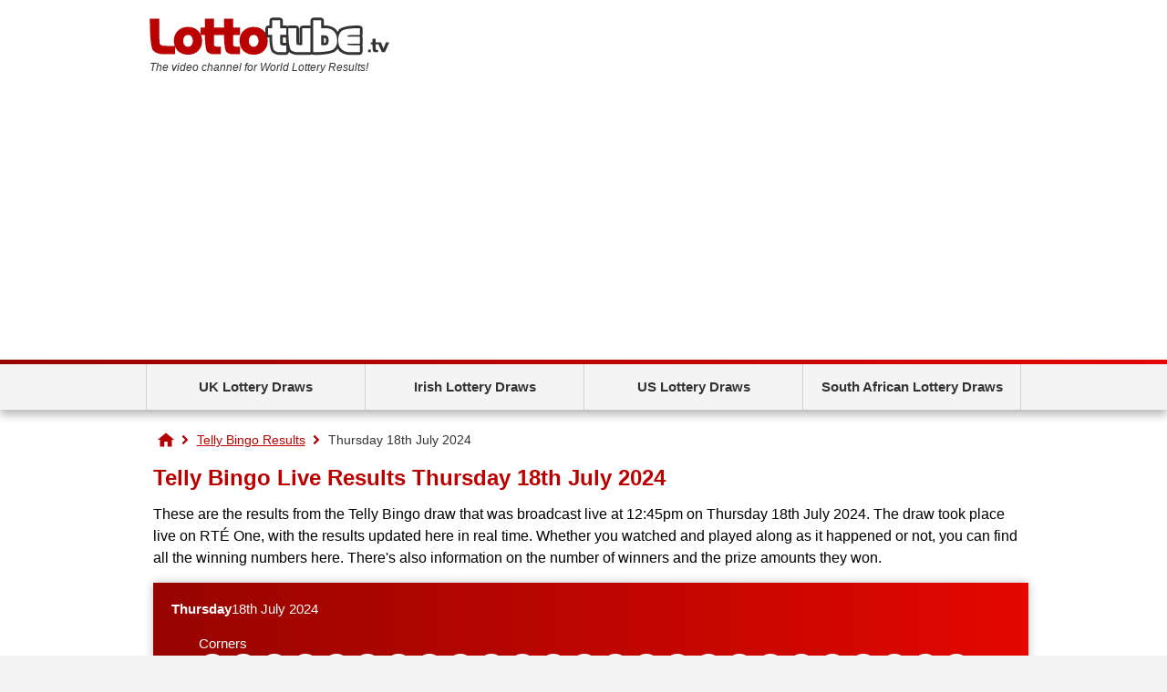

--- FILE ---
content_type: text/html; charset=utf-8
request_url: https://www.lottotube.tv/telly-bingo/results/thursday-18-july-2024
body_size: 3560
content:
<!DOCTYPE html>
<html lang="en">

<head>
	<meta http-equiv="Content-Type" content="text/html; charset=iso-8859-1">
	<title>Telly Bingo Live Results Thursday 18th July 2024</title>
	<meta name="description" content="View the winning Telly Bingo Results for Thursday 18th July 2024, including a full prize breakdown. ">
	<meta name="keywords" content="Telly Bingo results, Telly Bingo numbers, Telly Bingo results live, Telly Bingo results Thursday 18 July 2024">
	<meta name="copyright" content="Copyright (c) 2026 - LottoTube.tv">

	<link href="/includes/style?v=h4abHRzdnUijwLogQHFczc98KWz6StY-sOVUgQ_JYqc1" rel="stylesheet"/>

	
	
	<link rel="shortcut icon" href="/favicon.ico" type="image/x-icon">

	<script async src="https://www.googletagmanager.com/gtag/js?id=G-F53GNKF46J"></script>
	<script>
		window.dataLayer=window.dataLayer||[];
		function gtag(){dataLayer.push(arguments);}
		gtag('js',new Date());
		gtag('config','G-F53GNKF46J');
	</script>
	
	<script async src="https://pagead2.googlesyndication.com/pagead/js/adsbygoogle.js?client=ca-pub-1780404145344281" crossorigin="anonymous"></script>

	<script>
 		function addLoadEvent(e){var t=window.onload;if(typeof window.onload!="function"){window.onload=e}else{window.onload=function(){if(t){t()}e()}}}
  	</script>
	
	
		<meta property="og:title" content="Telly Bingo Live Results Thursday 18th July 2024">
		<meta property="og:description" content="View the winning Telly Bingo Results for Thursday 18th July 2024, including a full prize breakdown. ">
		<meta property="og:url" content="/telly-bingo/results/thursday-18-july-2024">
		<meta property="og:type" content="website">
		<meta property="og:site_name" content="LottoTube.tv">
		<meta property="og:image" content="http://www.lottotube.tv/images/ogimagelottotubetv.png">
	<link rel="amphtml" href="https://www.lottotube.tv/amp/telly-bingo/results/thursday-18-july-2024">

	
</head>
<body>

	<header>

		<div class="inner">

			<div class="top">
				<div class="logoBox">
					<a href="/" id="logo"><img src="/images/template/logo.png" alt="Lottotube.tv"></a>
					<p id="strap"><em>The video channel for World Lottery Results!</em></p>
				</div>
				
			</div>

			<div class="centred" id="mainNav">
			
				

			</div>
			
		</div>

		

			<div class="navBox">
				<div class="inner">
					<nav id="nav">
						<ul>
							<li class="sub">
								<a href="javascript:void(0)">UK Lottery Draws</a>
								<ul class="subNav">
									<li><a href="/results/euromillions-results" title="EuroMillions Results">EuroMillions</a></li>
									<li><a href="/results/lotto-results" title="Lotto Results">Lotto</a></li>
									<li><a href="/results/thunderball-results" title="Thunderball Results">Thunderball</a></li>
									<li><a href="/results/set-for-life-results-live" title="Set For Life Results">Set For Life</a></li>
									<li><a href="/results/health-lottery-results" title="Health Lottery Results">Health Lottery</a></li>
									<li><a href="/results/all-or-nothing-results" title="All or Nothing Results">All or Nothing</a></li>
								</ul>
							</li>
							<li class="sub">
								<a href="javascript:void(0)">Irish Lottery Draws</a>
								<ul class="subNav">
									<li><a href="/results/irish-lottery-results" title="Irish Lotto Results">Irish Lotto</a></li>
									<li><a href="/results/daily-million-results-live" title="Daily Million Results">Daily Million</a></li>
									<li><a href="/results/telly-bingo-results-live" title="Telly Bingo Results">Telly Bingo</a></li>
								</ul>
							</li>
							<li class="sub">
								<a href="javascript:void(0)">US Lottery Draws</a>
								<ul class="subNav">
									<li><a href="/results/powerball-results" title="Powerball Results">Powerball</a></li>
									<li><a href="/results/mega-millions-results" title="Mega Millions Results">Mega Millions</a></li>
									<li><a href="/results/lotto-america-results" title="Lotto America Results">Lotto America</a></li>
									<li><a href="/results/michigan-lotto-47-results" title="Michigan Lotto 47 Results">Michigan Lotto 47</a></li>
									<li><a href="/results/texas-lotto-results" title="Texas Lotto Results">Texas Lotto</a></li>
									<li><a href="/results/oregon-megabucks-results" title="Oregon Megabucks Results">Oregon Megabucks</a></li>
									<li><a href="/results/minnesota-gopher-5-results" title="Minnesota Gopher 5 Results">Minnesota Gopher 5</a></li>
								</ul>
							</li>
							<li class="sub">
								<a href="javascript:void(0)">South African Lottery Draws</a>
								<ul class="subNav">
									<li><a href="/results/south-africa-lotto-results-live" title="South Africa Lotto Results">Lotto</a></li>
									<li><a href="/results/south-africa-powerball-results-live" title="South Africa Powerball Results">Powerball</a></li>
									<li><a href="/results/south-africa-daily-lotto-results-live" title="South Africa Daily Lotto Results">Daily Lotto</a></li>
								</ul>
							</li>
						</ul>
					</nav>
				</div>
			</div>

		

	</header>

	<div id="mainContainer">

	<ol id="breadcrumb" itemscope itemtype="http://schema.org/BreadcrumbList">
		<li itemprop="itemListElement" itemscope itemtype="http://schema.org/ListItem"><a href="/" title="LottoTube" itemprop="item"><span itemprop="name">Home</span></a><meta itemprop="position" content="1"></li>
		<li itemprop="itemListElement" itemscope itemtype="http://schema.org/ListItem"><a href="/results/telly-bingo-results-live" title="Telly Bingo Results" itemprop="item"><span itemprop="name">Telly Bingo Results</span></a><meta itemprop="position" content="2"></li>
		<li>Thursday 18th July 2024</li>  
	</ol>

	<div id="content" class="page">
		
		<h1>Telly Bingo Live Results Thursday 18th July 2024</h1>
		<p>These are the results from the Telly Bingo draw that was broadcast live at 12:45pm on Thursday 18th July 2024. The draw took place live on RTÉ One, with the results updated here in real time. Whether you watched and played along as it happened or not, you can find all the winning numbers here. There's also information on the number of winners and the prize amounts they won.</p>

		<div class="flexBox resultsBox full telly-bingo">
			
			<div class="box result">
			
				<div class="resultsHeader telly-bingo">
					<strong>Thursday</strong>18th July 2024
					
				</div>
				
				<div class="telly-bingo">
					<div class="row1">
						<div class="ballBox">
							<div class="_name">Corners</div>
							<ul class="balls">
								
									<li class="result small ball telly-bingo">8</li>
								
									<li class="result small ball telly-bingo">14</li>
								
									<li class="result small ball telly-bingo">15</li>
								
									<li class="result small ball telly-bingo">17</li>
								
									<li class="result small ball telly-bingo">18</li>
								
									<li class="result small ball telly-bingo">19</li>
								
									<li class="result small ball telly-bingo">20</li>
								
									<li class="result small ball telly-bingo">25</li>
								
									<li class="result small ball telly-bingo">28</li>
								
									<li class="result small ball telly-bingo">31</li>
								
									<li class="result small ball telly-bingo">34</li>
								
									<li class="result small ball telly-bingo">37</li>
								
									<li class="result small ball telly-bingo">39</li>
								
									<li class="result small ball telly-bingo">40</li>
								
									<li class="result small ball telly-bingo">41</li>
								
									<li class="result small ball telly-bingo">42</li>
								
									<li class="result small ball telly-bingo">43</li>
								
									<li class="result small ball telly-bingo">45</li>
								
									<li class="result small ball telly-bingo">47</li>
								
									<li class="result small ball telly-bingo">50</li>
								
									<li class="result small ball telly-bingo">51</li>
								
									<li class="result small ball telly-bingo">52</li>
								
									<li class="result small ball telly-bingo">56</li>
								
									<li class="result small ball telly-bingo">60</li>
								
									<li class="result small ball telly-bingo">63</li>
								
									<li class="result small ball telly-bingo">64</li>
								
									<li class="result small ball telly-bingo">65</li>
								
									<li class="result small ball telly-bingo">66</li>
								
									<li class="result small ball telly-bingo">70</li>
								
									<li class="result small ball telly-bingo">72</li>
								
									<li class="result small ball telly-bingo">73</li>
								
									<li class="result small ball telly-bingo">75</li>
								
							</ul>
						</div>
					</div>
					<div class="flexBox row2">
						<div class="ballBox">
							<div class="_name">Xcross</div>
							<ul class="balls">
								
									<li class="result small ball telly-bingo">5</li>
								
									<li class="result small ball telly-bingo">24</li>
								
									<li class="result small ball telly-bingo">26</li>
								
									<li class="result small ball telly-bingo">59</li>
								
							</ul>
						</div>
						<div class="ballBox">
							<div class="_name">Snowball</div>
							<ul class="balls">
								
									<li class="result small ball telly-bingo">4</li>
								
									<li class="result small ball telly-bingo">12</li>
								
									<li class="result small ball telly-bingo">16</li>
								
									<li class="result small ball telly-bingo">23</li>
								
									<li class="result small ball telly-bingo">38</li>
								
									<li class="result small ball telly-bingo">44</li>
								
									<li class="result small ball telly-bingo">49</li>
								
									<li class="result small ball telly-bingo">55</li>
								
									<li class="result small ball telly-bingo">61</li>
								
									<li class="result small ball telly-bingo">68</li>
								
							</ul>
						</div>
					</div>
					<div class="flexBox row3">
						<div class="ballBox">
							<div class="_name">Fullhouse</div>
							<ul class="balls">
								
									<li class="result small ball telly-bingo">2</li>
								
									<li class="result small ball telly-bingo">6</li>
								
									<li class="result small ball telly-bingo">27</li>
								
									<li class="result small ball telly-bingo">30</li>
								
									<li class="result small ball telly-bingo">36</li>
								
									<li class="result small ball telly-bingo">67</li>
								
									<li class="result small ball telly-bingo">71</li>
								
							</ul>
						</div>
						<div class="ballBox fx-line">
							<div class="_name">Lucky Line</div>
							<ul class="balls">
								
									<li class="result small ball telly-bingo">1</li>
								
							</ul>
							
						</div>
						<div class="ballBox text">
							<div class="risk-card-wrap">
								
									<div class="_name">Phone Risk</div>
									<div class="risk-card">506468</div>
								
							</div>
						</div>
					</div>
				</div>
				
				<div class="telly-bingo note">
					*If the <strong>Phone Risk</strong> card number matches the number on your ticket, you should contact the Irish National Lottery before 9:00pm the following day on Freephone 1800 22 44 55 for the chance to win up to &euro;10,000.
				</div><br>
				
			</div>
			
		</div>
		
		
		
			<table class="prizeBreakdown table mobFormat" cellpadding="3" cellspacing="0">
				<thead>
					<tr>
						<th style="text-align: left;">Category</th>
						<th style="text-align: right;">Prize Per Winner</th>
						<th style="text-align: right;">Winners</th>
						<th style="text-align: right;">Prize Fund Amount</th>
					</tr>
				</thead>
				<tbody>
					
						<tr>
							<td style="text-align: left;" class="nowrap noBefore colour"><strong>Snowball</strong></td>
							<td style="text-align: right;" data-title="Prize Per Winner">&euro;15,000</td>
							<td style="text-align: right;" data-title="Winners">0</td>
							<td style="text-align: right;" data-title="Prize Fund Amount">&euro;0</td>
						</tr>
					
						<tr>
							<td style="text-align: left;" class="nowrap noBefore colour"><strong>Fullhouse</strong></td>
							<td style="text-align: right;" data-title="Prize Per Winner">&euro;10,000</td>
							<td style="text-align: right;" data-title="Winners">1</td>
							<td style="text-align: right;" data-title="Prize Fund Amount">&euro;10,000</td>
						</tr>
					
						<tr>
							<td style="text-align: left;" class="nowrap noBefore colour"><strong>XCross</strong></td>
							<td style="text-align: right;" data-title="Prize Per Winner">&euro;223</td>
							<td style="text-align: right;" data-title="Winners">42</td>
							<td style="text-align: right;" data-title="Prize Fund Amount">&euro;9,366</td>
						</tr>
					
						<tr>
							<td style="text-align: left;" class="nowrap noBefore colour"><strong>Corners</strong></td>
							<td style="text-align: right;" data-title="Prize Per Winner">&euro;52</td>
							<td style="text-align: right;" data-title="Winners">357</td>
							<td style="text-align: right;" data-title="Prize Fund Amount">&euro;18,564</td>
						</tr>
					
						<tr>
							<td style="text-align: left;" class="nowrap noBefore colour"><strong>Lucky Line</strong></td>
							<td style="text-align: right;" data-title="Prize Per Winner">&euro;5</td>
							<td style="text-align: right;" data-title="Winners">8,533</td>
							<td style="text-align: right;" data-title="Prize Fund Amount">&euro;42,665</td>
						</tr>
					
						<tr class="totals">
							<td style="text-align: left;" class="nowrap noBefore colour"><strong>Totals</strong></td>
							<td style="text-align: right;" data-title="Prize Per Winner">-</td>
							<td style="text-align: right;" data-title="Winners">8,933</td>
							<td style="text-align: right;" data-title="Prize Fund Amount">&euro;80,595</td>
						</tr>
					
				</tbody>
			</table><br>
			
		
			
	</div>

	</div>

	

	<footer>
	
		<div class="innerBox">
			<a href="/" id="footerLogo"><img src="/images/template/logo-alt.png" alt="LottoTube.tv"></a>
			
			<a href="/sitemap" title="LottoTube.tv Sitemap">Sitemap</a><br>
			<a href="/privacy-policy" title="LottoTube.tv Privacy Policy">Privacy policy</a><br>
			<p class="copyright">All Video &amp; Textual Content Copyright &copy; 2026 LottoTube.tv</p>
		</div>
		
	</footer>
	
	
	
</body>
</html>	

--- FILE ---
content_type: text/html; charset=utf-8
request_url: https://www.google.com/recaptcha/api2/aframe
body_size: 268
content:
<!DOCTYPE HTML><html><head><meta http-equiv="content-type" content="text/html; charset=UTF-8"></head><body><script nonce="o_dBMhmCNSl5MUKZqnDv0A">/** Anti-fraud and anti-abuse applications only. See google.com/recaptcha */ try{var clients={'sodar':'https://pagead2.googlesyndication.com/pagead/sodar?'};window.addEventListener("message",function(a){try{if(a.source===window.parent){var b=JSON.parse(a.data);var c=clients[b['id']];if(c){var d=document.createElement('img');d.src=c+b['params']+'&rc='+(localStorage.getItem("rc::a")?sessionStorage.getItem("rc::b"):"");window.document.body.appendChild(d);sessionStorage.setItem("rc::e",parseInt(sessionStorage.getItem("rc::e")||0)+1);localStorage.setItem("rc::h",'1769120367833');}}}catch(b){}});window.parent.postMessage("_grecaptcha_ready", "*");}catch(b){}</script></body></html>

--- FILE ---
content_type: text/css; charset=utf-8
request_url: https://www.lottotube.tv/includes/style?v=h4abHRzdnUijwLogQHFczc98KWz6StY-sOVUgQ_JYqc1
body_size: 5448
content:
@charset "UTF-8";html,body,span,h1,h2,h3,h4,h5,h6,p,a,img,strong,ul,li,form,input{margin:0;padding:0;border:0;font-size:100%}html{background:#f4f4f4}body{background:#fff;font-family:'DM Sans',sans-serif;font-size:15px}body *{box-sizing:border-box}h1,.h1{position:relative;color:#b00;font-size:24px;margin-bottom:15px;font-weight:700;line-height:26px}h2,.Title2,.Title3,.h2{color:#b00;font-size:20px;margin-bottom:15px;font-weight:700;line-height:24px}h2.inBox{background:#363636;color:#fff;text-align:center;display:inline-block;padding:10px 15px}h3,.Title3,.h3{color:#b00;font-size:18px;line-height:21px;margin-bottom:10px;font-weight:700;display:block}h4,.Title4,.h4{font-size:15px;line-height:19px;margin-bottom:10px;font-weight:700;display:block}h1,h2,h3,h4{margin-top:10px;font-weight:700}h4,h5,h6{font-size:110%}p{line-height:24px;margin-bottom:15px;font-size:16px}.box p:last-child{margin-bottom:0}hr{height:0;background:transparent;border:none;border-bottom:1px solid #ccc;width:98%}sup{padding:0;margin:0;font-size:90%;line-height:normal}.textShadow{text-shadow:0 3px 0 rgba(0,0,0,.2)}a{color:#b00}a:hover{color:#333}a img{border:none}.mTop{margin-top:20px}.mTopBig{margin-top:30px}.mRight{margin-right:20px}.mBottom{margin-bottom:20px}.noRightMargin .box:last-child{margin-right:0}.fluid{display:inline-block!important;*display:inline!important;zoom:1!important}.clear{clear:both;margin:0;padding:0}.floatLeft{float:left}.floatRight{float:right}.imgL,.imageFloatLeft{float:left;margin:0 10px 10px 0!important}.imgR,.imageFloatRight{float:right;margin:0 0 10px 10px!important}.centred{margin:auto;text-align:center!important}.fluid{display:inline-block!important;*display:inline!important;zoom:1!important}.hide{display:none!important}.nowrap{white-space:nowrap!important}.paddedHalf{padding:5px!important}.padded1{padding:10px!important}.padded2{padding:20px!important}.margin1{margin:10px!important}.marginSm{margin:2px!important}.bordered{border-radius:8px;background:#eee;border:1px solid #ccc;padding:2px;margin:2px;display:block}.bordered:hover{background-color:#f90}.twoCol{width:48%}.threeCol{width:31%}.fullWidth{width:100%}.red{color:#c20606}.blue{color:#4533ea}.flex{display:flex;flex-wrap:wrap}.flexBox,.flexBox.box{display:flex}.flexBox *{box-sizing:border-box}.flexCol{flex-direction:column}.wrap{flex-wrap:wrap}.flex-cn{justify-content:center}.flex-bt{justify-content:space-between}.flex-end{justify-content:flex-end}.flex-al-cn{align-items:center}.flex-al-end{align-items:flex-end}.left-al{justify-content:flex-start!important}.full{width:100%}.all-centered{text-align:center;display:flex!important;flex-direction:column;justify-content:center}.all-centered>div,.all-centered ul.balls{justify-content:center}.noPad{padding:0!important}.block{display:block!important}.navHeader{background-image:linear-gradient(to left,#e30700,#970400);color:#fff;width:301px;margin-left:0;margin-top:0;padding:10px}.navHeader a{color:#fff!important;font-size:16px}.navHeader span{display:block}.navBold{font-size:16px;font-weight:bold}.homeButton{width:54px;margin-left:140px;margin-top:5px}.homeButton img{width:50px;position:relative;margin-left:88px;margin-top:-41px}header{background:#fff;position:relative;width:100%;min-width:960px;box-shadow:#999 0 3px 6px -5px;box-shadow:0 5px 10px rgba(0,0,0,.3);margin-bottom:15px}header *{box-sizing:border-box}.inner{position:relative;padding-top:20px;margin:auto;width:960px}header .inner{padding:15px 0 27px 0}#mainContainer{position:relative;width:945px;margin:auto;padding:1px 0 28px;z-index:5}#content{position:relative;width:960px;z-index:1}.twoThirds{width:60%}.oneThird{width:40%}.half{width:50%}.third{width:33.333%}#breadcrumb{display:flex;width:960px;margin:0;padding:10px 10px 10px 0;line-height:10px;font-size:14px;align-items:center;margin:-2px 0 10px}#breadcrumb li{display:inline-block;background:url(/images/svg/right-chev.svg) no-repeat 2px 0;padding-left:20px;background-size:10px 10px;color:#333;margin-left:5px}#breadcrumb li:first-of-type{background:none;padding:0}#breadcrumb a{text-decoration:underline;display:inline-block}#breadcrumb li:first-child a{background:url(/images/svg/home.svg) no-repeat center 0;width:18px;height:18px;background-size:18px 18px}#breadcrumb li:first-child a span{display:none}.box{background-image:linear-gradient(to left,#e30700,#970400);position:relative;font-size:15px;line-height:18px;vertical-align:top;display:inline-block;padding:20px;color:#fff;z-index:1;margin-bottom:30px;box-shadow:0 0 10px rgba(0 0 0/24%)}footer{background:#f4f4f4;position:relative;width:100%;min-width:960px;border-top:5px solid;border-image-slice:1;border-image-source:linear-gradient(to left,#e30700,#970400);position:relative;z-index:2;display:inline-block}footer .innerBox{text-align:center;width:960px;margin:auto;padding:30px 0 15px}#footerLogo{float:left}#footerLogo img{padding-top:8px;width:225px}footer a{color:#b00;float:right;font-size:13px}footer a:hover{color:#333}.links{align-items:center;list-style-type:none;padding-top:20px;padding-left:100px}.links li{float:left;border-left:1px solid #555;padding:0 10px;height:12px}.links li:first-child{border-left:none}.links li a{color:#333;font:11px/12px 'DM Sans',sans-serif;display:block}.links li a:hover{color:#a00}.copyright{float:right;padding:10px 0 25px 0;font-size:13px;color:#929292;line-height:17px}#logo img{padding:0}#strap{position:absolute;top:62px;color:#333;font-size:12px;left:4px;font-weight:450}#subs{position:relative;display:flex;color:#333;text-align:left;text-decoration:none;align-items:center;padding:5px 10px}#subs p{margin:0 5px 0 0;font-size:11px}#subs ul{list-style-type:none;overflow:hidden;float:right;display:flex}#subs ul li{min-width:28px;height:28px}#subs a span{background:rgba(0,0,0,.45);position:relative;left:0;font:bold 11px/24px 'DM Sans';text-align:center;opacity:0;color:#fff;width:24px;height:24px;border-radius:50%;transition:.2s opacity ease-in-out;display:block}#subs a:hover,.socialBoxHeader a:hover{transform:scale(1.2);transition:all ease .2s}#subs a:hover span{opacity:1;transition:all ease .2s}nav .sub:hover .subNav{opacity:1;visibility:visible;top:55px}.navBox{width:100%;background:#f4f4f4;border-top:5px solid;border-image-slice:1;border-image-source:linear-gradient(to left,#e30700,#970400);position:relative}.navBox .inner{padding:0}#nav{position:relative;display:flex;text-align:center;list-style-type:none;margin:0;padding:0;z-index:99}#nav>ul>li{position:relative;float:left;list-style-type:none}#nav>ul>li>a{background:#f4f4f4;position:relative;display:block;font:bold 15px/50px 'DM Sans',sans-serif;text-align:center;text-decoration:none;border-left:1px solid #d1d1d1;width:240px;color:#333;transition:all ease .2s}#nav>ul>li:last-child>a{border-right:1px solid #d1d1d1}#nav>ul>li>a:hover{box-shadow:inset 0 0 25px #bdbdbd;transition:all ease .2s}.sub .navExpand{display:none}ul.subNav{background:#fff;position:absolute;top:80%;left:50%;opacity:0;visibility:hidden;transition:all .2s ease;z-index:3;width:100%;box-shadow:rgba(0,0,0,.2) 0 10px 30px;transform:translateX(-50%);width:240px;border:1px solid #f1f1f1;text-align:center;z-index:99}ul.subNav li{background:#fff;display:block;border-bottom:1px solid #f1f1f1}ul.subNav li:first-child:before{content:"";position:absolute;width:0;height:0;border-style:solid;border-width:0 15px 15px;border-color:transparent transparent #fff;top:-15px;left:50%;transform:translateX(-50%)}ul.subNav li:last-child{border-bottom:none}ul.subNav li a{color:#000;font-size:14px;padding:15px;display:block;border-radius:0;background:none;border-bottom:none;text-decoration:none}ul.subNav li a:hover{background:#d4d4d4}.row{display:flex;flex-wrap:wrap}.set-for-lifeBox{margin:0 20px 0 0;background:#f4f4f4;width:31.9%;box-shadow:0 0 10px rgba(0 0 0/24%)}.set-for-lifeBox ul{padding:10px}.set-for-lifeBox ul li{font-weight:normal;color:#000;list-style:none;margin-bottom:10px}.set-for-lifeBox ul li span{font-weight:bold;color:#b00;display:block}.set-for-lifeBox p{padding-left:15px}.thunderballBox{margin:0 20px 0 0;background:#f4f4f4;width:31.9%;box-shadow:0 0 10px rgba(0 0 0/24%)}.thunderballBox ul{padding:10px}.thunderballBox ul li{font-weight:normal;color:#000;list-style:none;margin-bottom:10px}.thunderballBox ul li span{font-weight:bold;color:#b00;display:block}.thunderballBox p{padding-left:15px}.health-lotteryBox{margin:0 0 0 0;background:#f4f4f4;width:31.9%;box-shadow:0 0 10px rgba(0 0 0/24%)}.health-lotteryBox ul{padding:10px}.health-lotteryBox ul li{font-weight:normal;color:#000;list-style:none;margin-bottom:10px}.health-lotteryBox ul li span{font-weight:bold;color:#b00;display:block}.health-lotteryBox p{padding-left:15px}.euromillionsBox{margin:0 20px 0 0;background:#f4f4f4;width:31.9%;box-shadow:0 0 10px rgba(0 0 0/24%)}.euromillionsBox ul{padding:10px}.euromillionsBox ul li{font-weight:normal;color:#000;list-style:none;margin-bottom:10px}.euromillionsBox ul li span{font-weight:bold;color:#b00;display:block}.euromillionsBox p{padding-left:15px}.lottoBox{margin:0 20px 0 0;background:#f4f4f4;width:31.9%;box-shadow:0 0 10px rgba(0 0 0/24%)}.lottoBox ul{padding:10px}.lottoBox ul li{font-weight:normal;color:#000;list-style:none;margin-bottom:10px}.lottoBox ul li span{font-weight:bold;color:#b00;display:block}.lottoBox p{padding-left:15px}.irish-lottoBox{margin:0 0 0 0;background:#f4f4f4;width:31.9%;box-shadow:0 0 10px rgba(0 0 0/24%)}.irish-lottoBox ul{padding:10px}.irish-lottoBox ul li{font-weight:normal;color:#000;list-style:none;margin-bottom:10px}.irish-lottoBox ul li span{font-weight:bold;color:#b00;display:block}.irish-lottoBox p{padding-left:15px}.table{font-size:14px}.head,.prizeBreakdown thead{background-image:linear-gradient(to left,#e30700,#970400)}.table{position:relative;border-spacing:0;margin:10px auto 20px;overflow:hidden;z-index:1}.table th{position:relative;padding:18px 14px;color:#fff}.table tr.sub th{}.table td,.tableCell{background:#eee;padding:12px 10px}.table tr.alt td,.table tr:nth-child(odd) td{background-color:#ddd}.table tr.totals td{background-color:#777;color:#fff}.div.table{background:#eee}#frequencyGraph,#frequencyGraph1,#frequencyGraph2,#jackpotGraph{margin:-12px}.table .balls{justify-content:center}.prizeBreakdown{width:100%;box-shadow:0 0 10px rgba(0 0 0/24%)}.prizeBreakdown table{background:#e6e6e6;width:100%}.prizeBreakdown table td{padding:10px}.prizeBreakdown table tr.alt{background:#d0d0d0}.drawBox{width:640px;box-shadow:0 0 10px rgba(0 0 0/24%);margin-bottom:10px}.drawVideo{width:640px;height:360px}.drawHeader{background-image:linear-gradient(to left,#e30700,#970400);color:#fff;width:640px;padding:1px 0 1px 0}.drawHeader a{color:#fff!important;font-size:16px}.drawHeader span{display:block}.drawHeaderh2{color:#fff;font-size:18px;margin-bottom:9px;margin-top:7px}.drawBold{font-size:16px;font-weight:bold}.prevResults{display:flex;flex-wrap:wrap}.prevResultsBox{margin:0 10px 20px 10px;background:#f4f4f4;width:31.2%;box-shadow:0 0 10px rgba(0 0 0/24%)}.prevResultsBox ul{padding:10px}.prevResultsBox ul li{font-weight:normal;color:#000;list-style:none;margin-bottom:10px}.prevResultsBox ul li span{font-weight:bold;color:#b00;display:block}.prevResultsBox p{padding-left:15px}.prevResultsBoxNavHeader{background-image:linear-gradient(to left,#e30700,#970400);color:#fff;width:295px;margin-left:0;margin-top:0;margin-bottom:10px;padding:10px}.prevResultsBoxNavHeader a{color:#fff!important;font-size:16px}.prevResultsBoxNavHeader span{display:block}.prevResultsBoxNavBold{font-size:16px;font-weight:bold}ul.millionaire-raffle-numbers{margin:0;padding:0;list-style:none}ul.millionaire-raffle-numbers li{float:left;width:110px;list-style:none;font-weight:bold;margin-left:0;line-height:24px}.prevResults .navHeader{}.jackpot-banner{display:block;position:relative;background:url(/images/banners/jackpot-banner-animated-wide.gif) no-repeat;width:640px;height:144px;text-decoration:none;color:#333!important;border:2px solid;border-image-slice:1;border-image-source:linear-gradient(to left,#e30700,#bc0500)}.jackpot-banner.euromillions{background-image:url(/images/banners/jackpot-euromillions.gif)}.jackpot-banner.thunder-ball{background-image:url(/images/banners/jackpot-thunderball.gif)}.jackpot-banner.south-africa-lotto{background-image:url(/images/banners/jackpot-sa-lotto.gif)}.jackpot-banner.south-africa-daily-lotto{background-image:url(/images/banners/jackpot-daily-lotto.gif)}.jackpot-banner.south-africa-powerball{background-image:url(/images/banners/jackpot-sa-powerball.gif)}.jackpot-banner.daily-million{background-image:url(/images/banners/jackpot-daily-million.gif)}.jackpot-banner.irish-lotto{background-image:url(/images/banners/jackpot-irish-lotto.gif)}.jackpot-banner.power-ball{background-image:url(/images/banners/jackpot-powerball.gif)}.jackpot-banner.mega-millions{background-image:url(/images/banners/jackpot-mega-millions.gif)}.jackpot-banner a:hover{color:#333}.jackpot-banner ul{float:left;margin:20px 0 0 260px}.jackpot-banner ul li{list-style:none}.jackpot-banner .title{font-size:14px;margin-left:50px}.jackpot-banner .jackpot{font-size:46px;line-height:56px;font-family:"Arial Black",Gadget,sans-serif!important;margin-left:50px}.jackpot-banner .date{font-size:14px;margin-left:50px}.jackpot-banner.health-millions{display:block;position:relative;width:640px;height:144px;text-decoration:none;color:#333!important;border:2px solid;border-image-slice:1;border-image-source:linear-gradient(to left,#b30698,#1878bd)}.jackpot-banner.health-millions{background-image:url(/images/banners/health-millions.gif)}.jackpot-banner.health-millions{color:#fff!important}.new-jackpot-banner{display:block;position:relative;background-image:linear-gradient(to left,#e30700,#970400);width:640px;height:144px;text-decoration:none;color:#fff!important}.new-jackpot-banner a:hover{color:#333}.new-jackpot-banner ul{float:left;margin:20px 0 0 260px}.new-jackpot-banner ul li{list-style:none}.new-jackpot-banner .title{font-size:14px;margin-left:50px}.new-jackpot-banner .jackpot{font-size:46px;line-height:56px;font-family:"Arial Black",Gadget,sans-serif!important;margin-left:50px}.new-jackpot-banner .date{font-size:14px;margin-left:50px}.new-jackpot-banner .playButton{color:#333;background:#fc0;border-radius:20px;text-decoration:none;font-weight:bold;font-size:15px;display:inline-flex;margin:52px 0 0 170px;padding:8px 18px;text-align:center;transition:all ease .2s}.pick3banner{margin:28px 0 20px 0;width:100%;border:solid 2px #761fd6}.tabellaEstrazioniSE{position:relative;width:96%;background:#bfbfbf;margin:0 auto;border:1px solid #ddd;box-shadow:2px 4px 4px #b00;border-radius:4px;padding:2px;display:table;margin-bottom:15px}td.ball{font-size:2em;font-weight:600}td.lucky-star,.bonus-ball,.mega-ball,.powerball,.thunderball{color:#b00;font-size:2em;font-weight:600}.megaplier,.power-play{color:#1116ef;font-size:2em;font-weight:600}.results{margin-bottom:6px;display:flex;justify-content:space-between}.drawInfo{}.ball,.bonus-ball,.thunderball,.powerball,.power-play,.mega-ball,.megaplier,.lucky-star,.resultstable .euro-ball,.resultstable .euro-lucky-star,.resultstable .mm-ball,.resultstable .mm-bonus-ball,.resultstable .mmplus-ball,.resultstable .mmplus-bonus-ball,.ballSelected,.ballDisabled,.bonus-ballDisabled{background:#fff;border-radius:50%;width:60px;height:60px;list-style:none;display:inline-block;color:#a50500;line-height:62px;font-weight:700;font-size:19px;text-align:center;border:none}.ball.alt,.ticketChecker .ball{background:#568430;color:#fff}.bonus-ball,.lucky-star,.thunderball,.powerball,.power-play,.mega-ball,.megaplier{border:3px solid;background:transparent;color:#fff;border-color:#fff;margin-left:10px;width:60px;height:60px;list-style:none;display:inline-block;line-height:55px;font-weight:700;font-size:19px;text-align:center}.lucky-star:last-child{margin-left:0}.resultBreakdown .row{display:inline-block;text-align:center}.resultBreakdown ul.balls{padding:0;margin:0 0 20px 0}.results .balls{display:inline-block}.ball.medium{width:40px;height:40px;line-height:40px;border-width:3px;font-size:18px}.ball.small{width:30px;height:30px;line-height:30px;border-width:2px;font-size:16px}.button,input[type="submit"].disabled{display:inline-block;padding:10px 20px;text-align:center;transition:all ease .2s;box-shadow:0 0 10px rgba(0 0 0/24%);text-decoration:underline}input[type="submit"].disabled{opacity:.5;cursor:auto}.button:hover{box-shadow:0 0 10px rgba(0,0,0,.5);transition:all ease .2s}.button.white{color:#000;background:#fff}.button.alt{color:#333;background:#fff;border-radius:0;text-decoration:none;font-size:14px;display:inline-block;padding:8px 18px;text-align:center;transition:all ease .2s}.button.alt:hover{color:#fff;background:#333}.button.yellow{color:#333;background:#fc0;border-radius:0;text-decoration:none;font-weight:bold;font-size:15px;display:inline-block;padding:8px 18px;text-align:center;transition:all ease .2s}.button.yellow:hover{color:#fc0;background:#333}.promoBlue{background:#0ad;padding:10px 20px;color:#fff}#mainContainer .promoBlue a{color:#222;font-weight:bold;border-bottom:1px dotted #222}#mainContainer .promoBlue a:hover{color:#fff;font-weight:bold;border-bottom:1px dotted #fff}.animatedBallsWrap{background:url(/images/red-bg.png) no-repeat;display:flex;width:900px;height:400px;flex-direction:column;align-items:center;padding:20px;position:relative;overflow:hidden;margin-bottom:20px}.animatedBallsWrap .ball{margin:0 3px}.animatedBallsWrap .bonus-ball,.animatedBallsWrap .lucky-star,.animatedBallsWrap .thunderball,.animatedBallsWrap .powerball,.animatedBallsWrap .power-play,.animatedBallsWrap .mega-ball,.animatedBallsWrap .megaplier{background:#b00}.animatedBallsWrap .animatedBalls{position:absolute;top:50%;left:50%;transform:translate(-50%,-550%);display:flex;transition:all .5s ease-in-out}.animatedBallsWrap .animatedBalls.active{transform:translate(-50%,-100%);transition:all .5s ease-in-out}.animatedBallsWrap .aniBalls{transition:all .5s ease-in-out;transform:scale(1)}.animatedBallsWrap .aniBalls.active{transform:scale(2);transition:all .2s ease-in-out;box-shadow:0 0 50px #fff}.mainResult{text-align:center}.mainResult .flexBox{justify-content:center}.mainResult .ctaBox{margin-top:20px;display:flex;flex-direction:column}.mainResult h2{color:#fff}.mainResult .ctaBox .button{margin-bottom:10px}.mainResult .ctaBox .button:last-child{margin-bottom:0}.mainResult.daily-million .ctaBox{align-items:center;width:100%}.mainResult.daily-million .ctaBox div{display:inline-block}.mainResult.daily-million .resultBox{margin-right:20px}.mainResult.daily-million .resultBox:last-child{margin-right:0}.mainResult.daily-million .timeBox{margin:40px 10px 0 0}.mainResult.daily-million .time{font-weight:700;margin-bottom:10px}.mainResult.daily-million .time:last-child{margin-top:33px}.mainResult.daily-million p{margin-top:19px}table.prizebreakdown{border:1px solid #fff}table.prizebreakdown tbody td{color:#000}.box.redbg h2{color:#fff}.drawInfo.full{display:flex;margin:0 0 15px 0}.drawInfo.full .half{display:flex;margin:0}.drawInfo.full .elem{text-align:center;width:50%}.drawInfo.full .h3{font-weight:400;font-size:16px;color:#fff}.drawInfo.full .h4{font-size:21px}.resultsHeader.telly-bingo{margin-bottom:20px}.resultsBox.telly-bingo .balls{display:inline-block;margin-bottom:15px}.resultsBox.telly-bingo .balls li{display:inline-block;margin:2px 0}.resultsBox.telly-bingo .row1{border-bottom:1px solid #d60a04;padding:0 30px}.resultsBox.telly-bingo .row2 .ballBox,.resultsBox.telly-bingo .row3 .ballBox{padding:15px 30px;border-right:1px solid #d60a04;border-bottom:1px solid #d60a04}.resultsBox.telly-bingo .row2 .ballBox:last-child,.resultsBox.telly-bingo .row3 .ballBox:last-child{border-right:none}.resultsBox.telly-bingo .row3 .ballBox{border-bottom:none}.resultsBox.telly-bingo .row3{margin-bottom:15px}.resultStyle .ballBox{position:relative;margin-bottom:30px}.resultStyle .ballBox:last-child{margin-bottom:0}.resultStyle .ballBox .annotation{position:absolute;right:2px;bottom:-25px}.resultsBox.telly-bingo .text .risk-card{list-style:none;font-weight:700;font-size:21px;letter-spacing:2px;margin-top:15px}.gamesBox{margin:10px auto;display:block}#jackpotPromo{transition:all .6s ease}#jackpotPromo.popped{opacity:1!important;bottom:0!important}#jackpotPromo.hidden{bottom:-200px!important}